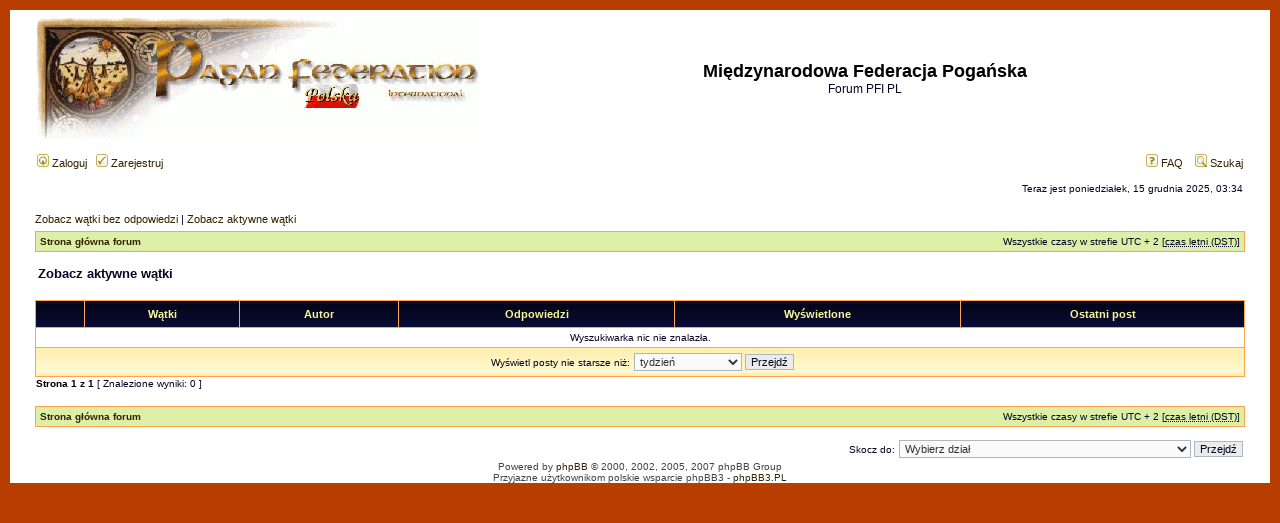

--- FILE ---
content_type: text/html; charset=UTF-8
request_url: https://www.paganfederation.org/forum-pl/search.php?search_id=active_topics&sid=22168eb556aace8ec5305e893b949e54
body_size: 3355
content:
<!DOCTYPE html PUBLIC "-//W3C//DTD XHTML 1.0 Transitional//EN" "http://www.w3.org/TR/xhtml1/DTD/xhtml1-transitional.dtd">
<html xmlns="http://www.w3.org/1999/xhtml" dir="ltr" lang="pl-pl" xml:lang="pl-pl">
<head>

<meta http-equiv="content-type" content="text/html; charset=UTF-8" />
<meta http-equiv="content-language" content="pl-pl" />
<meta http-equiv="content-style-type" content="text/css" />
<meta http-equiv="imagetoolbar" content="no" />
<meta name="resource-type" content="document" />
<meta name="distribution" content="global" />
<meta name="copyright" content="2000, 2002, 2005, 2007 phpBB Group" />
<meta name="keywords" content="" />
<meta name="description" content="" />
<meta http-equiv="X-UA-Compatible" content="IE=EmulateIE7" />
<title>Międzynarodowa Federacja Pogańska &bull; Zobacz aktywne wątki</title>

<link rel="stylesheet" href="./styles/pfi/theme/stylesheet.css" type="text/css" />

<script type="text/javascript">
// <![CDATA[

function popup(url, width, height, name)
{
	if (!name)
	{
		name = '_popup';
	}

	window.open(url.replace(/&amp;/g, '&'), name, 'height=' + height + ',resizable=yes,scrollbars=yes,width=' + width);
	return false;
}

function jumpto()
{
	var page = prompt('Wprowadź numer strony, do której chcesz przejść:', '1');
	var per_page = '';
	var base_url = '';

	if (page !== null && !isNaN(page) && page == Math.floor(page) && page > 0)
	{
		if (base_url.indexOf('?') == -1)
		{
			document.location.href = base_url + '?start=' + ((page - 1) * per_page);
		}
		else
		{
			document.location.href = base_url.replace(/&amp;/g, '&') + '&start=' + ((page - 1) * per_page);
		}
	}
}

/**
* Find a member
*/
function find_username(url)
{
	popup(url, 760, 570, '_usersearch');
	return false;
}

/**
* Mark/unmark checklist
* id = ID of parent container, name = name prefix, state = state [true/false]
*/
function marklist(id, name, state)
{
	var parent = document.getElementById(id);
	if (!parent)
	{
		eval('parent = document.' + id);
	}

	if (!parent)
	{
		return;
	}

	var rb = parent.getElementsByTagName('input');
	
	for (var r = 0; r < rb.length; r++)
	{
		if (rb[r].name.substr(0, name.length) == name)
		{
			rb[r].checked = state;
		}
	}
}


// ]]>
</script>
</head>
<body class="ltr">

<a name="top"></a>
<div id="calosc">
<div id="wrapheader">

	<div id="logodesc">
		<table width="100%" cellspacing="0">
		<tr>
			<td><a href="./index.php?sid=9de836bf39cf3a81826f8009b0e1aaf5"><img src="./styles/pfi/imageset/site_logo.gif" width="446" height="123" alt="" title="" /></a></td>
			<td width="100%" align="center"><h1>Międzynarodowa Federacja Pogańska</h1><span class="gen">Forum PFI PL</span></td>
		</tr>
		</table>
	</div>

	<div id="menubar">
		<table width="100%" cellspacing="0">
		<tr>
			<td class="genmed">
				<a href="./ucp.php?mode=login&amp;sid=9de836bf39cf3a81826f8009b0e1aaf5"><img src="./styles/pfi/theme/images/icon_mini_login.gif" width="12" height="13" alt="*" /> Zaloguj</a>&nbsp; &nbsp;<a href="./ucp.php?mode=register&amp;sid=9de836bf39cf3a81826f8009b0e1aaf5"><img src="./styles/pfi/theme/images/icon_mini_register.gif" width="12" height="13" alt="*" /> Zarejestruj</a>
								</td>
			<td class="genmed" align="right">
				<a href="./faq.php?sid=9de836bf39cf3a81826f8009b0e1aaf5"><img src="./styles/pfi/theme/images/icon_mini_faq.gif" width="12" height="13" alt="*" /> FAQ</a>
				&nbsp; &nbsp;<a href="./search.php?sid=9de836bf39cf3a81826f8009b0e1aaf5"><img src="./styles/pfi/theme/images/icon_mini_search.gif" width="12" height="13" alt="*" /> Szukaj</a>			</td>
		</tr>
		</table>
	</div>

	<div id="datebar">
		<table width="100%" cellspacing="0">
		<tr>
			<td class="gensmall"></td>
			<td class="gensmall" align="right">Teraz jest poniedziałek, 15 grudnia 2025, 03:34<br /></td>
		</tr>
		</table>
	</div>

</div>

<div id="wrapcentre">

		<p class="searchbar">
		<span style="float: left;"><a href="./search.php?search_id=unanswered&amp;sid=9de836bf39cf3a81826f8009b0e1aaf5">Zobacz wątki bez odpowiedzi</a> | <a href="./search.php?search_id=active_topics&amp;sid=9de836bf39cf3a81826f8009b0e1aaf5">Zobacz aktywne wątki</a></span>
			</p>
	
	<br style="clear: both;" />

	<table class="tablebg" width="100%" cellspacing="1" cellpadding="0" style="margin-top: 5px;">
	<tr>
		<td class="row1">
			<p class="breadcrumbs"><a href="./index.php?sid=9de836bf39cf3a81826f8009b0e1aaf5">Strona główna forum</a></p>
			<p class="datetime">Wszystkie czasy w strefie UTC + 2 [<abbr title="Daylight Saving Time">czas letni (DST)</abbr>]</p>
		</td>
	</tr>
	</table>
	<br />
<form method="post" action="./search.php?st=7&amp;sk=t&amp;sd=d&amp;sr=topics&amp;sid=9de836bf39cf3a81826f8009b0e1aaf5&amp;search_id=active_topics">

<table width="100%" cellspacing="1">
<tr>
	<td colspan="2"><span class="titles">Zobacz aktywne wątki</span><br /></td>
</tr>
<tr>
	<td class="genmed"></td>
	<td align="right"></td>
</tr>
</table>

<br clear="all" />


	<table class="tablebg" width="100%" cellspacing="1">
	<tr>
		<th width="4%" nowrap="nowrap">&nbsp;</th>
		<th colspan="2" nowrap="nowrap">&nbsp;Wątki&nbsp;</th>
		<th nowrap="nowrap">&nbsp;Autor&nbsp;</th>
		<th nowrap="nowrap">&nbsp;Odpowiedzi&nbsp;</th>
		<th nowrap="nowrap">&nbsp;Wyświetlone&nbsp;</th>
		<th nowrap="nowrap">&nbsp;Ostatni post&nbsp;</th>
	</tr>
			<tr valign="middle">
			<td colspan="7" class="row3" align="center">Wyszukiwarka nic nie znalazła.</td>
		</tr>
		<tr>
		<td class="cat" colspan="7" valign="middle" align="center"><span class="gensmall">Wyświetl posty nie starsze niż:</span> <select name="st" id="st"><option value="0">Wszystkie wyniki</option><option value="1">dzień</option><option value="7" selected="selected">tydzień</option><option value="14">2 tygodnie</option><option value="30">miesiąc</option><option value="90">3 miesiące</option><option value="180">6 miesięcy</option><option value="365">rok</option></select>&nbsp;<input class="btnlite" type="submit" value="Przejdź" name="sort" /></td>
	</tr>
	</table>


</form>

<div class="gensmall" style="float: left;"><span class="nav">Strona <strong>1</strong> z <strong>1</strong></span> [ Znalezione wyniki: 0 ]</div>
<div class="nav" style="float: right;"></div>

<br clear="all" /><br />

<table class="tablebg" width="100%" cellspacing="1" cellpadding="0" style="margin-top: 5px;">
	<tr>
		<td class="row1">
			<p class="breadcrumbs"><a href="./index.php?sid=9de836bf39cf3a81826f8009b0e1aaf5">Strona główna forum</a></p>
			<p class="datetime">Wszystkie czasy w strefie UTC + 2 [<abbr title="Daylight Saving Time">czas letni (DST)</abbr>]</p>
		</td>
	</tr>
	</table>
<br clear="all" />

<div align="right">	<form method="post" name="jumpbox" action="./viewforum.php?sid=9de836bf39cf3a81826f8009b0e1aaf5" onsubmit="if(document.jumpbox.f.value == -1){return false;}">

	<table cellspacing="0" cellpadding="0" border="0">
	<tr>
		<td nowrap="nowrap"><span class="gensmall">Skocz do:</span>&nbsp;<select name="f" onchange="if(this.options[this.selectedIndex].value != -1){ document.forms['jumpbox'].submit() }">

					<option value="-1">Wybierz dział</option>
		<option value="-1">------------------</option>			<option value="53">Sprawy administracyjne</option>
					<option value="13">&nbsp; &nbsp;Regulamin Forum i ogłoszenia administracji</option>
					<option value="21">&nbsp; &nbsp;Sprawy techniczne</option>
					<option value="22">&nbsp; &nbsp;Wnioski i uwagi do Federacji Pogańskiej</option>
					<option value="54">Międzynarodowa Federacja Pogańska</option>
					<option value="39">&nbsp; &nbsp;Forum ogólne Międzynarodowej Federacji Pogańskiej</option>
					<option value="15">&nbsp; &nbsp;English corner</option>
					<option value="90">&nbsp; &nbsp;Ogłoszenia Federacji 2015</option>
					<option value="89">&nbsp; &nbsp;Ogłoszenia Federacji 2014</option>
					<option value="88">&nbsp; &nbsp;Ogłoszenia Federacji 2013</option>
					<option value="85">&nbsp; &nbsp;Ogłoszenia Federacji - 2012</option>
					<option value="81">&nbsp; &nbsp;Ogłoszenia Federacji - 2011</option>
					<option value="67">&nbsp; &nbsp;Ogłoszenia Federacji - 2010</option>
					<option value="50">&nbsp; &nbsp;Ogłoszenia Federacji - 2009</option>
					<option value="32">&nbsp; &nbsp;Ogłoszenia Federacji</option>
					<option value="38">&nbsp; &nbsp;Rozmowy o spotkaniach</option>
					<option value="78">&nbsp; &nbsp;Obieżyksiąg pogański</option>
					<option value="55">Prawa człowieka</option>
					<option value="42">&nbsp; &nbsp;Opinie</option>
					<option value="43">&nbsp; &nbsp;Petycje</option>
					<option value="48">&nbsp; &nbsp;Prawo</option>
					<option value="49">&nbsp; &nbsp;Dyskusja o prawie</option>
					<option value="56">Nurty pogaństwa</option>
					<option value="3">&nbsp; &nbsp;Pogaństwo ogólne</option>
					<option value="5">&nbsp; &nbsp;Rodzimowierstwo</option>
					<option value="6">&nbsp; &nbsp;Druidyzm</option>
					<option value="7">&nbsp; &nbsp;Pogaństwo germańskie</option>
					<option value="8">&nbsp; &nbsp;Wicca tradycyjne</option>
					<option value="9">&nbsp; &nbsp;Czarostwo</option>
					<option value="10">&nbsp; &nbsp;Szamanizm</option>
					<option value="86">&nbsp; &nbsp;Hellenizm</option>
					<option value="57">Z życia pogan, świętowanie i obrzędy</option>
					<option value="20">&nbsp; &nbsp;Koło roku</option>
					<option value="30">&nbsp; &nbsp;Rytuały przejścia</option>
					<option value="31">&nbsp; &nbsp;Dzieci</option>
					<option value="83">&nbsp; &nbsp;PoKER (Pogański Krąg Emerytów i Rencistów)</option>
					<option value="87">&nbsp; &nbsp;Otwarte Obrzędy Pogańskie</option>
					<option value="58">Ku uciesze gawiedzi</option>
					<option value="16">&nbsp; &nbsp;Co mnie ostatnio rozbawiło</option>
					<option value="59">Polecane różności</option>
					<option value="11">&nbsp; &nbsp;Ciekawe lektury</option>
					<option value="12">&nbsp; &nbsp;Ciekawe filmy</option>
					<option value="23">&nbsp; &nbsp;Ciekawe artykuły</option>
					<option value="24">&nbsp; &nbsp;Muzyka jaką lubię</option>
					<option value="35">&nbsp; &nbsp;Ciekawe wydarzenia</option>
					<option value="60">Nasze zainteresowania</option>
					<option value="25">&nbsp; &nbsp;Zielarstwo</option>
					<option value="26">&nbsp; &nbsp;Ekologia</option>
					<option value="29">&nbsp; &nbsp;Zrób to sam</option>
					<option value="33">&nbsp; &nbsp;Duszologia</option>
					<option value="37">&nbsp; &nbsp;Sztuka</option>
					<option value="41">&nbsp; &nbsp;Magia</option>
					<option value="61">Wolne tory (myślowe)</option>
					<option value="34">&nbsp; &nbsp;Początki religii</option>
					<option value="36">&nbsp; &nbsp;Magiel</option>
					<option value="62">Teksty</option>
					<option value="51">&nbsp; &nbsp;Dyskusje o tekstach</option>
					<option value="64">&nbsp; &nbsp;Teksty - źródła</option>
		
		</select>&nbsp;<input class="btnlite" type="submit" value="Przejdź" /></td>
	</tr>
	</table>

	</form>
</div>

<img src="./cron.php?cron_type=tidy_sessions&amp;sid=9de836bf39cf3a81826f8009b0e1aaf5" width="1" height="1" alt="cron" /></div>

<!--
	We request you retain the full copyright notice below including the link to www.phpbb.com.
	This not only gives respect to the large amount of time given freely by the developers
	but also helps build interest, traffic and use of phpBB3. If you (honestly) cannot retain
	the full copyright we ask you at least leave in place the "Powered by phpBB" line, with
	"phpBB" linked to www.phpbb.com. If you refuse to include even this then support on our
	forums may be affected.

	The phpBB Group : 2006
//-->

<div id="wrapfooter">
		<span class="copyright">Powered by <a href="http://www.phpbb.com/">phpBB</a> &copy; 2000, 2002, 2005, 2007 phpBB Group
	<br />Przyjazne użytkownikom polskie wsparcie phpBB3 - <a href="http://phpbb3.pl">phpBB3.PL</a> <!-- Jeżeli chcesz usunąć tę wiadomość, znajdziesz ją w pliku language/pl/common.php. Prosimy jednak o nie usuwanie jej, a przynajmniej zostawienie samego linku do phpBB3.PL --></span>
</div>
</div>
</body>
</html>